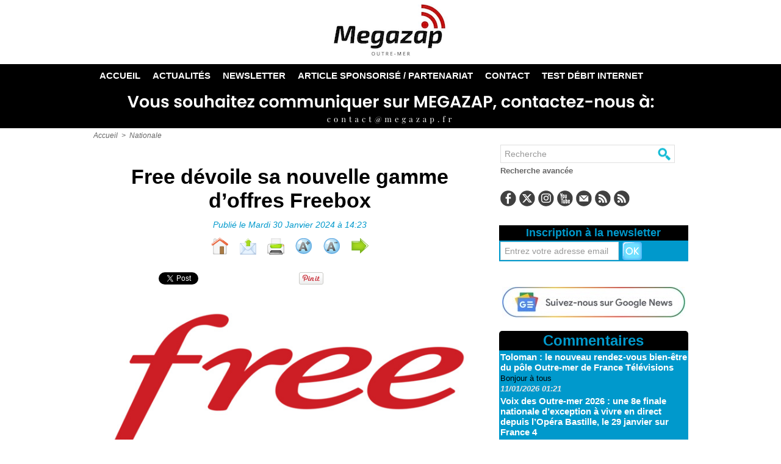

--- FILE ---
content_type: text/html; charset=UTF-8
request_url: https://ws.nperf.com/partner/map?l=63210306-f470-48c8-813a-1970ae97ed52&ll=default&lg=default&zoom=default&locale=fr
body_size: 6133
content:
<!--<link rel="stylesheet" href="--><!--">-->
<link
		rel="stylesheet"
		href="https://ws-cdn.nperf.com/plugins/bootstrap-4-3-1/css/bootstrap.css"
>
<link
		rel="stylesheet"
		href="https://ws-cdn.nperf.com/js/map/leaflet/leaflet.css"
/>
<link
		rel="stylesheet"
		href="https://ws-cdn.nperf.com/fonts/nPerf/styles.css"
/>
<style>
	/** <------------------------------------------------- Style --------------------------------> **/
	body, html {
		background-color: transparent;
		margin: 0;
		height: 100%;
	}

		#iframe-global {
		width: 100%;
		height: 400px;
	}

	#map-canvas {
		width: 100%;
		height: 300px;
	}

	
	#widget-legend-signal-picture {
		width: 40px;
		height: 40px;
	}

	#widget-legend-download-picture {
		width: 255px;
		height: 40px;
		padding: 5px;
		background-color: rgba(255, 255, 255, 0.7);
	}

	.mesured-force {
		font-weight: bolder;
	}

	.mesured-date {
		font-weight: bold;
	}

	.lastupdate-date {
		font-size: smaller;
	}

		#selector-container {
		display: flex;
		justify-content: center;
	}

	.selector-menu {
		margin: 5px 0;
		box-shadow: none !important;
	}

		#widget-geo-search-results {
		background-color: rgba(255, 255, 255, 1) !important;
		border-radius: 0 0 3px 3px;
		padding: 0;
		width: 101%;
		margin-top: 1px;
		margin-left: -14px;
	}

	.widget-geo-search-result {
		line-height: 2.2em;
		height: 30px;
		border-radius: 0 0 3px 3px;
		padding: 0 5px 1px 10px;
		overflow: hidden;
		white-space: nowrap;
		text-overflow: ellipsis;
	}

	.widget-geo-search-result:hover {
		cursor: pointer;
		background-color: rgba(240, 240, 240, 1) !important;
		box-shadow: -6px 58px 34px -81px rgba(3, 3, 3, 1);
		-webkit-box-shadow: -6px 58px 34px -81px rgba(3, 3, 3, 1);
		-moz-box-shadow: -6px 58px 34px -81px rgba(3, 3, 3, 1);
	}

	#widget-geo-search-input {
		min-height: 30px;
		padding-left: 5px;
		background-color: rgba(255, 255, 255, 0.9) !important;
		border: 1px solid lightgrey;
		outline: none;
	}

	#widget-geo-search-input:hover {
		background-color: rgba(255, 255, 255, 1) !important;
	}

	#widget-geo-search-input:focus {
		background-color: rgba(255, 255, 255, 1) !important;
	}

		#widget-overlay-map-message {
		display: flex;
		align-items: center;
		justify-content: center;
		position: absolute;
		text-align: center;
		font-size: 20px;
		top: 10px;
		left: 30px;
		right: 30px;
		bottom: 10px;
		background-color: rgba(255, 255, 255, 0.8);
		z-index: 1000;
	}

	#widget-geo-search-container {
		position: absolute;
		line-height: 2em;
		left: 84px;
		top: 11px;
		z-index: 1000;
		max-width: 185px;
	}

	#widget-full-screen-container {
		position: absolute;
		right: 40px;
		top: 25px;
		z-index: 1000;
	}

	#widget-full-screen-icon {
		width: 25px;
		height: 25px;
		cursor: pointer;
	}

	#widget-full-screen-icon:hover {
		width: 27px;
		height: 27px;
	}


	#widget-legend-container {
		position: absolute;
		bottom: 40px;
		right: 20px;
		z-index: 900;
	}

	#widget-count-signals-message-container {
		position: absolute;
		bottom: 40px;
		left: 38px;
		z-index: 900;
		background-color: rgba(255, 255, 255, 0.8) !important;
		padding: 4px 0px 2px 0;
		font-size: clamp(10px, 1.5vw, 14px);
	}

	#widget-count-signals-message-container .icons-wrapper {
		padding: 4px 4px 2px 0;
	}

	#widget-count-signals-message-container .icons-wrapper a {
		text-decoration: none;
	}

	#widget-count-signals-message-container .icons-wrapper .icon {
		font-size: 1.9em;
		border-radius: 40px;
		background: white;
		cursor: pointer;
	}

	#widget-count-signals-message-container .icons-wrapper .icon.android-icon {
		color: #9fc437;
		border: 1px solid #9fc437;
		padding: 2px 6px 0px 6px;
	}

	#widget-count-signals-message-container .icons-wrapper .icon.android-icon:hover {
		color: white;
		background: #9fc437;
	}

	#widget-count-signals-message-container .icons-wrapper .icon.apple-icon {
		color: #666666;
		border: 1px solid #666666;
		padding: 3px 5px 0px 6px;
	}

	#widget-count-signals-message-container .icons-wrapper .icon.apple-icon:hover {
		color: white;
		background: #666666;
	}

		#iframe-global.is-full-screen {
		width: 100%;
		height: 100%;
		position: fixed;
		min-width: 320px;
		min-height: 400px;
		top: 0;
		left: 0;
	}

	.is-full-screen #map-canvas {
		width: 100%;
		height: 100%;
		position: fixed !important
	}

	.is-full-screen #widget-legend-container {
		position: absolute;
		bottom: 30px;
		right: 20px;
		z-index: 900;
	}

	.is-full-screen #widget-geo-search-container {
		position: absolute;
		line-height: 2em;
		left: 70px;
		top: 11px;
		z-index: 1000;
		max-width: 185px;
	}

	.is-full-screen #widget-overlay-map-message {
		display: flex;
		align-items: center;
		justify-content: center;
		text-align: center !important;
		font-size: 20px !important;
		position: absolute !important;
		top: 37px !important;
		left: 40px !important;
		right: 40px !important;
		bottom: 40px !important;
		background-color: rgba(255, 255, 255, 0.8) !important;
		z-index: 1000 !important;
	}

	.is-full-screen .main-map {
		position: absolute;
		top: 48px;
		left: 0;
		right: 0;
		bottom: 0;
		padding: 0;
	}

	.is-full-screen #widget-count-signals-message-container {
		position: absolute;
		bottom: 40px;
		left: 10px;
		z-index: 900;
		background-color: rgba(255, 255, 255, 0.8) !important;
		padding: 4px 0px 2px 0;
	}

	.is-full-screen #widget-full-screen-container {
		position: absolute;
		right: 25px;
		top: 25px;
		z-index: 1000;
	}

	.is-full-screen #widget-full-screen-icon {
		width: 25px;
		height: 25px;
		cursor: pointer;
	}

	.is-full-screen #widget-full-screen-icon:hover {
		width: 27px;
		height: 27px;
	}


	.is-full-screen #widget-legend-container {
		position: absolute;
		bottom: 42px;
		right: 20px;
		z-index: 900;
	}

	.is-full-screen #widget-legend-download-picture {
		width: 345px;
		height: 40px;
		padding: 5px;
		background-color: rgba(255, 255, 255, 0.7);
	}

	.is-full-screen #widget-legend-download-picture {
		width: 345px;
		height: 40px;
		padding: 5px;
		background-color: rgba(255, 255, 255, 0.7);
	}

	.is-full-screen #selector-container {
		display: flex;
		justify-content: center;
		background-color: white;
	}

	.leaflet-container .leaflet-control-attribution, .leaflet-container .leaflet-control-scale {
		font-size: clamp(8px, 1.5vw, 11px);
	}

	.is-full-screen .leaflet-container .leaflet-control-attribution, .leaflet-container .leaflet-control-scale {
		bottom: 0px;
		left: 0;
		position: fixed;
	}
</style><!------------------------------------------------- External Libraries imports ----------------------->
<script src="https://ws-cdn.nperf.com/js/map/leaflet/leaflet.js"></script>
<script src="https://ajax.googleapis.com/ajax/libs/jquery/3.5.1/jquery.min.js"></script><!------------------------------------------------- Iframe content ----------------------------------->
<div
		id="iframe-global"
		style="visibility: hidden"
>
	<div
			id="selector-container"
			class="row"
	>
		<div
				class="col-12 col-sm-4"
				id="network-type-wrapper"
		>
			<select
					id="network-type-selector"
					class="selector-menu form-select form-control"
			>
				<option value="signal"selected>Couverture réseau</option>			</select>
		</div>
		<div
				class="col-12 col-sm-4"
				id="country-wrapper"
		>
			<select
					id="country-selector"
					class="selector-menu form-select form-control"
			>
				<option value="re" data-minlat="-21.39" data-minlng="55.21" data-maxlat="-20.86" data-maxlng="55.84"selected>RE - Reunion</option>			</select>
		</div>
		<div class="col-12 col-sm-4">
			<select
					id="isp-selector"
					class="selector-menu form-select form-control"
			>
							</select>
		</div>
	</div>
	<div class="row iframe-nperf-map">
		<div class="main-map col-12">
			<div id="widget-geo-search-container">
				<div class="row">
					<input
							id="widget-geo-search-input"
							type="text"
							placeholder="Rechercher"
							style="margin-bottom: 0"
					/>
				</div>
				<ul
						class="row"
						id="widget-geo-search-results"
				></ul>
			</div>
			<div id="widget-full-screen-container">
				<img
						id="widget-full-screen-icon"
						src="https://ws-cdn.nperf.com/www-img/pictos/picto-fullscreen.png"
				/>
			</div>
			<div id="widget-legend-container">
				<div id="widget-legend-signal">
					<img
							id="widget-legend-signal-picture"
							src="https://ws-cdn.nperf.com/www-img/map/noSignal.png?v=150521"
					/>
					<img
							id="widget-legend-signal-picture"
							src="https://ws-cdn.nperf.com/www-img/map/2G.png?v=150521"
					/>
					<img
							id="widget-legend-signal-picture"
							src="https://ws-cdn.nperf.com/www-img/map/3G.png?v=150521"
					/>
					<img
							id="widget-legend-signal-picture"
							src="https://ws-cdn.nperf.com/www-img/map/4G.png?v=150521"
					/>
					<img
							id="widget-legend-signal-picture"
							src="https://ws-cdn.nperf.com/www-img/map/4Gp.png?v=150521"
					/>
					<img
							id="widget-legend-signal-picture"
							src="https://ws-cdn.nperf.com/www-img/map/5G.png?v=150521"
					/>
				</div>
				<div
						id="widget-legend-download"
						style="display: none"
				>
					<img
							id="widget-legend-download-picture"
							src="https://ws-cdn.nperf.com/www-img/map/gradient.png"
					/>
				</div>
			</div>
			<div id="map-canvas"></div>
			<div id="widget-overlay-map-message">
				<div>Sélectionnez un opérateur ! <br/><br/>
					<small>  Merci de sélectionner un opérateur dans le menu déroulant au-dessus de la carte pour afficher les données.</small>
				</div>
			</div>
			<div
					id="widget-count-signals-message-container"
					class="row"
					style="display: none"
			>
				<span class="col-auto">
				Dernière mise à jour : <span class="lastupdate-date" data-default="inconnu"></span><br/> <strong>Contribuez aux cartes en utilisant l'application nPerf !</strong>
				</span>
				<span class="icons-wrapper col-auto">
					<a
							href="https://android.nperf.com/"
							target="_blank"
					><i class="icon npicn-android android-icon"></i></a>
					<a
							href="https://ios.nperf.com/"
							target="_blank"
					><i class="icon npicn-apple apple-icon"></i></a>
				</span>
			</div>
		</div>
	</div>
</div>
<script>
	var currentWebsiteLocation = document.referrer || document.location.href;
	//var ispId = "";
	var CurrentSelectIspId = "";
	var ispName = "'SFR-Mobile'";
	var mapType = "signal";
	var country = "fr";
	var ajaxCountLoader = $.ajax();
	var mapNetworksData = "";
	var userMoved = false;
	var ispNames = {};
	var backgroundLayer;
	var standardBackgroundLayer;
	var allowedCountryIspList = JSON.parse('{\"re\":{\"countryName\":\"Reunion\",\"countryMinLat\":-21.39,\"countryMinLng\":55.21,\"countryMaxLat\":-20.86,\"countryMaxLng\":55.84,\"isps\":{\"17466\":{\"ispName\":\"Orange Mobile\"},\"17472\":{\"ispName\":\"SFR Mobile\"},\"116142\":{\"ispName\":\"Free Mobile\"},\"171273\":{\"ispName\":\"Zeop Mobile\"}}}}');

	var nominatim_map_init = {
		"minZoom": 2,
		"maxZoom": 16,
		"zoom": "8",
		"lat": "20",
		"lon": "0",
		"tile_url": "https://{s}.tile.openstreetmap.org/{z}/{x}/{y}.png",
		"tile_attribution": "<span class=\"copyright\">&copy; <a href=\"https://osm.org/copyright\">OpenStreetMap</a> contributors</span>"
	};

	$('#country-wrapper').hide();
$('#network-type-wrapper').hide();

		var nominatim_results = [];
	var nominatim_nPerf_tile_url = "'https://app.nperf.com/' + mapType + '-' + ispId +'-{z}-{x}-{y}.png'";
	var map = new L.map("map-canvas", {
		attributionControl: (nominatim_map_init.tile_attribution && nominatim_map_init.tile_attribution.length),
		scrollWheelZoom: true, // !L.Browser.touch,
		touchZoom: false,
		minZoom: nominatim_map_init.minZoom,
		maxZoom: nominatim_map_init.maxZoom
	});
	//Esri Tiles
	standardBackgroundLayer = backgroundLayer = L.tileLayer("https://server.arcgisonline.com/ArcGIS/rest/services/World_Topo_Map/MapServer/tile/{z}/{y}/{x}", {
		attribution: "&copy; Esri, HERE, Garmin, Intermap, increment P Corp., GEBCO, USGS, FAO, NPS, NRCAN, GeoBase, IGN, Kadaster NL, Ordnance Survey, Esri Japan, METI, Esri China (Hong Kong), &copy; OpenStreetMap contributors, and the GIS User Community",
		noWrap: false
	});
	backgroundLayer.addTo(map);
	var nPerfTileLayer = false;
	map.setView(
			[
				nominatim_map_init.lat,
				nominatim_map_init.lon
			],
			nominatim_map_init.zoom
	);

	var HERE_hybridDay = L.tileLayer("https://{s}.{base}.maps.cit.api.here.com/maptile/2.1/{type}/{mapID}/hybrid.day/{z}/{x}/{y}/{size}/{format}?app_id={app_id}&app_code={app_code}&lg={language}", {
		attribution: "Map &copy; 1987-2022 <a href=\"http://developer.here.com\">HERE</a>",
		subdomains: "1234",
		mapID: "newest",
		app_id: "kb7Cww5v9cjUNLr3Eq2H",
		app_code: "BiAFL5MXJuhw6F7PQE9Lrw",
		base: "aerial",
		maxZoom: 20,
		type: "maptile",
		language: "eng",
		format: "png8",
		size: "256"
	});

	$(document).ready(function () {
		updateLegendCss(mapType);
		//Load select country data
		checkReferrer();
		ajaxLoadSelectCountryData();
		getSelectedCountryInformation();
		resetTilesLayersAndOverlay(true);
	});
	
	function checkReferrer() {
		$.ajax({
			type: "POST",
			url: 'https://ws.nperf.com/map/referrer',
			data: JSON.stringify({
				currentLocation: currentWebsiteLocation,
				license: "63210306-f470-48c8-813a-1970ae97ed52"
			}),
			cache: false,
			contentType: "application/json",
			success: function (response) {
				if (response.Status == "OK") {
					$("#iframe-global").css({visibility: "visible"});
					$("#iframe-global").css({display: "unset"});
				} else {
					document.location.href = location.protocol + "//" + location.host + location.pathname;
				}
			}
		});
	}

	
	var currentCountry = "fr";

	$("#country-selector").on("change", function () {
		getSelectedCountryInformation();
	});

	hasChanged = false;

	function getSelectedCountryInformation() {
		var countryOption = $("#country-selector").find(":selected");
		country = countryOption.attr("value");
		minLat = countryOption.data("minlat");
		maxLat = countryOption.data("maxlat");
		minLng = countryOption.data("minlng");
		maxLng = countryOption.data("maxlng");
		currentCountry = country;
		hasChanged = true;

		getSelectedCountryIspInformation(country);

		if (backgroundLayer !== undefined) backgroundLayer.remove();
		if (country == "ma") {
			backgroundLayer = L.tileLayer("https://server.arcgisonline.com/ArcGIS/rest/services/World_Topo_Map/MapServer/tile/{z}/{y}/{x}", {
				attribution: "&copy; Esri, HERE, Garmin, Intermap, increment P Corp., GEBCO, USGS, FAO, NPS, NRCAN, GeoBase, IGN, Kadaster NL, Ordnance Survey, Esri Japan, METI, Esri China (Hong Kong), &copy; OpenStreetMap contributors, and the GIS User Community",
				noWrap: true
			});
			backgroundLayer.addTo(map);
		} else {
			backgroundLayer = standardBackgroundLayer;
			backgroundLayer.addTo(map);
		}

		map.fitBounds([[minLat, minLng], [maxLat, maxLng]]);
	}

	function updateLegendCss(mapType) {
		let legendSignalSelector = $("#widget-legend-signal");
		let legendDownloadSelector = $("#widget-legend-download");
		if (mapType == "signal") {
			legendSignalSelector.css({visibility: "visible"});
			legendSignalSelector.css({display: "unset"});
			legendDownloadSelector.css({visibility: "hidden"});
			legendDownloadSelector.css({display: "none"});
		} else {
			legendDownloadSelector.css({visibility: "visible"});
			legendDownloadSelector.css({display: "unset"});
			legendSignalSelector.css({visibility: "hidden"});
			legendSignalSelector.css({display: "none"});
		}
	}

	$("#network-type-selector").on("change", function (event) {
		var networkTypeOption = $("#network-type-selector").find(":selected");
		var targetNetworkType = networkTypeOption.attr("value");

		if (targetNetworkType != null) {
			mapType = targetNetworkType;
			updateLegendCss(mapType);
		}

		resetTilesLayersAndOverlay(true);
	});

	$("#isp-selector").on("change", function (event) {
		resetTilesLayersAndOverlay(true);
	});

	
	var typingTimer;
	var launchGeoSearchInterval = 200;
	var input = $("#widget-geo-search-input");

	//on keyup, start the countdown
	input.on("input propertychange paste", function (event) {
		clearTimeout(typingTimer);
		if (event.which == 13) {
			$("#widget-geo-search-results").find(".widget-geo-search-result").eq(0).trigger("click");
		} else {
			if ($.trim($(this).val()).length >= 2) {
				typingTimer = setTimeout(launchGeoSearch, launchGeoSearchInterval);
			}
		}
	});

	//on keydown, clear the countdown
	input.on("keydown", function () {
		clearTimeout(typingTimer);
	});

	$("#map-canvas").click(function () {
		let searchResults = $("#widget-geo-search-results");
		searchResults.hide();
	});

	function emptySearchResults() {
		let searchResults = $("#widget-geo-search-results");
		searchResults.html("");
	}

	//do something
	function launchGeoSearch() {
		$.ajax({
			type: "POST",
			url: 'https://ws.nperf.com/map/ajax-map-autocomplete',
			cache: false,
			data: JSON.stringify({
				keywords: input.val(),
				langSelected: currentCountry
			}),
			contentType: "application/json",
			success: function (response) {
				var allowedTypes;
				let searchResults = $("#widget-geo-search-results");
				if (response.Data.status === "OK") {
					emptySearchResults();
					searchResults.show();
					var maxNumberSearchRows = 5;
					var numberSearchRows = 0;
					allowedTypes = [
						"locality",
						"postcode",
						"city",
						"residential",
						"track",
						"road",
						"street",
						"primary",
						"secondary",
						"tertiary",
						"administrative"
					];

					var checkName = [];

					$.each(response.Data.nominatim, function (index, searchResult) {
						if ($.inArray(searchResult.type, allowedTypes) >= 0 && numberSearchRows < maxNumberSearchRows) {
							var display_name = searchResult.display_name.split(",");
							var addressArray = [];

							if (searchResult.address.country_code) {
								switch (searchResult.address.country_code) {
									case "fr":
										addressArray = [display_name[0], searchResult.address.postcode];
										break;
									default:
										addressArray = [display_name[0], searchResult.address.postcode, searchResult.address.state];
										break;
								}
							}

							addressArray.clean(undefined);

							var locationSearchName = addressArray.join(", ");
							var locationSearch = buildSearchResult(
									locationSearchName,
									searchResult.boundingbox[0],
									searchResult.boundingbox[1],
									searchResult.boundingbox[2], searchResult.boundingbox[3], searchResult.type);
							if ($.inArray(locationSearchName, checkName) == -1) {
								checkName.push(locationSearchName);
								searchResults.append(locationSearch);
								numberSearchRows++;
							}
						}
					});

					$(".widget-geo-search-result").show();
				} else {
					$(".widget-geo-search-result").html("");
				}

				$(".widget-geo-search-result").click(function () {
					$("#widget-geo-search-results").hide();

					var lat1 = parseFloat($(this).data("lat1"));
					var lat2 = parseFloat($(this).data("lat2"));
					var lng1 = parseFloat($(this).data("lng1"));
					var lng2 = parseFloat($(this).data("lng2"));

					map.fitBounds([[lat1, lng1], [lat2, lng2]]);

					input.val($(this).data("name"));
				});

				searchResults.show();
			}

		});
	}

	function buildSearchResult(name, lat1, lat2, lng1, lng2, type) {
		return "<div title=\"" + name +
				"\" data-name=\"" + name +
				"\" class=\"widget-geo-search-result\" data-lat1=\"" + lat1 +
				"\" data-lat2=\"" + lat2 +
				"\" data-lng1=\"" + lng1 +
				"\" data-lng2=\"" + lng2 +
				"\">" + name + "</p></div>";
	}

	
	map.on("zoomlevelschange", function () {
		getTilesSignalCount(false);
	});
	map.on("moveend", function () {
		$(".widget-geo-search-result").removeClass("visible");
		userMoved = true;
		getTilesSignalCount(false);

	});
	map.on("zoomend", function () {
		getTilesSignalCount(false);
	});
	map.on("click", function () {
		$(".widget-geo-search-result").removeClass("visible");
	});

	function ajaxLoadSelectCountryData() {
		getSelectedCountryInformation();
		resetTilesLayersAndOverlay(true);
	}

	function getSelectedCountryIspInformation(countryIso) {
		loadCountryIspList(countryIso);
		if (CurrentSelectIspId == "-") {
			resetTilesLayersAndOverlay(false);
		} else {
			resetTilesLayersAndOverlay(true);
		}
	}

	function loadCountryIspList(countrySelected = null) {
		mapNetworksData = allowedCountryIspList[countrySelected];
		mapNetworksDataIsps = mapNetworksData["isps"];

		//prepend data select into the correct div
		$("#isp-selector").html("");

		$("#isp-selector").append("<option value=\"\">Opérateur</option>");
		Object.entries(mapNetworksDataIsps).forEach(entry => {
			const [key, value] = entry;
			let currentIspId = key;
			let currentIspName = value["ispName"];

			ispNames[currentIspId] = currentIspName;
			$("#isp-selector").append("<option value=\"" + currentIspId + "\">" + currentIspName + "</option>");
		});
	}

	function resetTilesLayersAndOverlay(triggerNoData) {
		if (nPerfTileLayer)
			map.removeLayer(nPerfTileLayer);

		var ispOption = $("#isp-selector").find(":selected");
		var targetIspId = ispOption.attr("value");

		if (targetIspId != null) {
			CurrentSelectIspId = targetIspId;
			ispId = CurrentSelectIspId;
		}

		if (CurrentSelectIspId > 0 && CurrentSelectIspId != "-") {
			$("#widget-overlay-map-message").hide();
			nPerfTileLayer = L.tileLayer('https://app.nperf.com/' + mapType + '-' + ispId +'-{z}-{x}-{y}.png', {
				noWrap: false
			});
			map.addLayer(nPerfTileLayer);
			getTilesSignalCount(triggerNoData);
		} else {
			$("#widget-overlay-map-message").show();
		}
	}
		function getTilesSignalCount(triggerNoData) {
		if (ajaxCountLoader.readyState != 0 && ajaxCountLoader.readyState != 4) {
			ajaxCountLoader.abort();
		}

		var lat0 = map.getBounds().getNorthEast().lat;
		var lng1 = map.getBounds().getNorthEast().lng;
		var lat1 = map.getBounds().getSouthWest().lat;
		var lng0 = map.getBounds().getSouthWest().lng;
		var zoom = map.getZoom();

		ajaxCountLoader = $.ajax({
			type: "POST",
			url: 'https://ws.nperf.com/map/get-count-signal',
			data: JSON.stringify({
				swLng: lng0,
				neLat: lat0,
				neLng: lng1,
				swLat: lat1,
				zoom: zoom,
				mapType: mapType,
				ispId: CurrentSelectIspId 			}),
			cache: false,
			contentType: "application/json",
			success: function (response) {
				if (response.Status == "OK") {
					$("#widget-count-signals-message-container").css({visibility: "visible"});
					$("#widget-count-signals-message-container").css({display: "flex"});
					$(".mesured-force").html(response.Data);
					$(".mesured-date").html(response.Date);
					$(".lastupdate-date").html(response.LastUpdate + " UTC");
				} else {
					//error loading
					console.log(response.Error);
					$("#widget-count-signals-message-container").css({visibility: "hidden"});
					$("#widget-count-signals-message-container").css({display: "none"});
					$(".mesured-force").html("");
					$(".mesured-date").html("");
					$(".lastupdate-date").html("");
				}
			}
		});
	}

			$("#widget-full-screen-icon").on("click", function () {
		$("#iframe-global").toggleClass("is-full-screen");
		if ($("#iframe-global").hasClass("is-full-screen")) {
			if (document.documentElement.requestFullscreen) {
				document.documentElement.requestFullscreen();
			} else if (document.documentElement.webkitRequestFullscreen) { /* Safari */
				document.documentElement.webkitRequestFullscreen();
			} else if (document.documentElement.msRequestFullscreen) { /* IE11 */
				document.documentElement.msRequestFullscreen();
			}
		} else {
			$("body").css("position", "relative");
			if (document.exitFullscreen) {
				document.exitFullscreen();
			} else if (document.webkitExitFullscreen) { /* Safari */
				document.webkitExitFullscreen();
			} else if (document.msExitFullscreen) { /* IE11 */
				document.msExitFullscreen();
			}
		}

		setTimeout(function () {
			map.invalidateSize();
		}, 400);

	});
	document.addEventListener("fullscreenchange", function (event) {
		if (!document.fullscreen) {
			$("body").css("position", "relative");
			$("#iframe-global").removeClass("is-full-screen");
			if (document.exitFullscreen) {
				document.exitFullscreen();
			} else if (document.webkitExitFullscreen) { /* Safari */
				document.webkitExitFullscreen();
			} else if (document.msExitFullscreen) { /* IE11 */
				document.msExitFullscreen();
			}

			setTimeout(function () {
				map.invalidateSize();
			}, 100);
		}

	});

	Array.prototype.clean = function (deleteValue) {
		for (var i = 0; i < this.length; i++) {
			if (this[i] == deleteValue) {
				this.splice(i, 1);
				i--;
			}
		}
		return this;
	};
</script>


--- FILE ---
content_type: application/javascript; charset=utf-8
request_url: https://fundingchoicesmessages.google.com/f/AGSKWxWD965zstqTFZL4P2L8bT40mi0uZGFEPesYULqfhzal7AQvMACP7HAoH4VEiHWKbWGuS6KEbbCUJi-BrqjkaSI5Gpieq2APS9E4qG0ZhwSRJTUcBLvXVTGSD1Zvm4oJ_0FyaiE7PgnD6THP6DJ44QbQUMszguEUJYvxwkzDjS6JtQtIOTpo5uB2oHtC/__adslist._ad_right./bbad._120x60./adplace5_
body_size: -1291
content:
window['57c7e167-0ff2-4787-aebc-e240e6ad23fb'] = true;